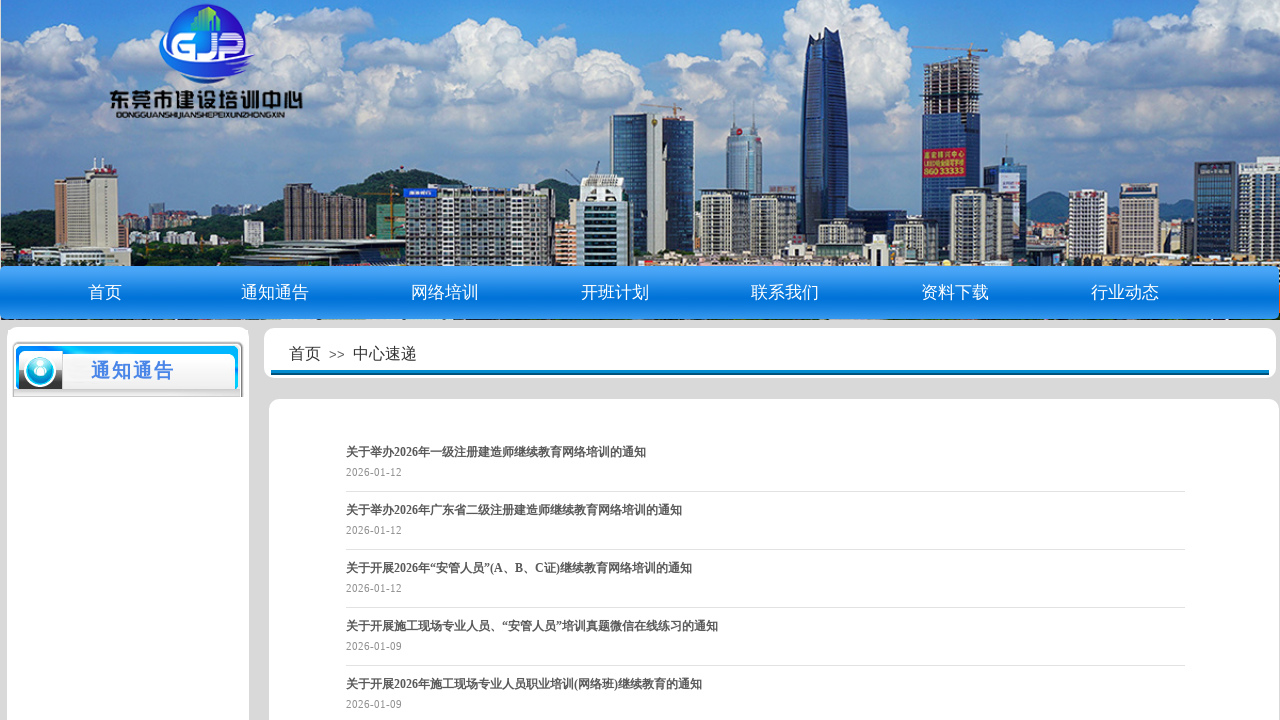

--- FILE ---
content_type: text/html; charset=utf-8
request_url: http://www.dgjspx.com/page163?article_category=42
body_size: 12526
content:
<!DOCTYPE html PUBLIC "-//W3C//DTD XHTML 1.0 Transitional//EN" "http://www.w3.org/TR/xhtml1/DTD/xhtml1-transitional.dtd">
<html xmlns="http://www.w3.org/1999/xhtml" lang="zh-Hans" >
	<head>
		<meta http-equiv="X-UA-Compatible" content="IE=Edge,chrome=1" />
	<meta name="viewport" content="width=1280" />	<meta http-equiv="Content-Type" content="text/html; charset=utf-8" />
		<meta name="format-detection" content="telephone=no" />
	     <meta http-equiv="Cache-Control" content="no-transform"/> 
     <meta http-equiv="Cache-Control" content="no-siteapp"/>
	<title>东莞市建设培训中心</title>
	<meta name="keywords"  content="东莞市建设培训中心" />
	<meta name="description" content="东莞市建设培训中心" />
    
                
			<link rel="shortcut icon" href="https://aosspic10001.websiteonline.cn/hkd654df/image/favicon.ico" type="image/x-icon" />
	<link rel="Bookmark" href="https://aosspic10001.websiteonline.cn/hkd654df/image/favicon.ico" />
		

		<link href="http://static.websiteonline.cn/website/template/default/css/default.css?v=17534100" rel="stylesheet" type="text/css" />
<link href="http://www.dgjspx.com/template/default/css/font/font.css?v=15750090" rel="stylesheet" type="text/css" />
<link href="http://www.dgjspx.com/template/default/css/wpassword/iconfont.css?v=17496248" rel="stylesheet" type="text/css" />
<link href="http://static.websiteonline.cn/website/plugin/sitesearch/css/sitesearch.css?v=16861948" rel="stylesheet" type="text/css" />
<link href="http://static.websiteonline.cn/website/plugin/breadcrumb/css/breadcrumb.css?v=16086008" rel="stylesheet" type="text/css" />
<link href="http://static.websiteonline.cn/website/plugin/media/css/media.css?v=14077216" rel="stylesheet" type="text/css" />
<link href="http://static.websiteonline.cn/website/plugin/title/css/title.css?v=17083134" rel="stylesheet" type="text/css" />
<style type="text/css">.prop_rotate_angle sup,.prop_rotate_angle .posblk-deg{font-size:11px; color:#CDCDCD; font-weight:normal; font-style:normal; }ins#qiao-wrap{height:0;} #qiao-wrap{display:block;}
.scart_iframebox .sctit h2{color:#eb6100;border-color:#eb6100!important;} .scart_iframebox .sctit p.curpagetxt span.cur{color:#eb6100}
</style><style>.iframebox{background-color:#eeeeee!important;background-image:none!important;}</style> 
</head>
<body  >
<input type="hidden" value="2" name="_user_level_val" />
								<script type="text/javascript" language="javascript" src="http://static.websiteonline.cn/website/script/??libsjq.js,jquery.custom.js,jquery.lazyload.js,jquery.rotateutility.js,lab.js,wopop_all.js,jquery.cookie.js,jquery.simplemodal.js,fullcollumn.js,objectFitPolyfill.min.js,ierotate.js,effects/velocity.js,effects/velocity.ui.js,effects/effects.js,fullpagescroll.js,common.js,heightAdapt.js?v=17573096"></script>
<script type="text/javascript" language="javascript" src="http://static.websiteonline.cn/website/plugin/??new_navigation/js/overall.js,new_navigation/styles/hs12/init.js,sitesearch/js/init.js,breadcrumb/js/init.js,media/js/init.js,article_list/js/init.js?v=17636160"></script>
	<script type="text/javascript" language="javascript">
    			var webmodel = {};
	        
    wp_pages_global_func($.extend({
        'isedit': '0',
        'islogin': '0',
        'domain': 'hkd654df',
        'p_rooturl': 'http://www.dgjspx.com',
        'static_rooturl': 'http://static.websiteonline.cn/website',
        'interface_locale': "zh_CN",
        'dev_mode': "0",
        'getsession': ''
    }, {"phpsessionid":"","punyurl":"http:\/\/www.dgjspx.com","curr_locale":"zh_CN","mscript_name":"","converted":false}));
    
	</script>

<link href="http://www.dgjspx.com/f7fe3436aed3948c1aa6d1995421828d.cssx" rel="stylesheet" /><div id="page_set_css">
</div><input type="hidden" id="page_id" name="page_id" value="163" rpid="163">
<div id="scroll_container" class="scroll_contain" style="">
	    	<div id="scroll_container_bg" style="background-position:center bottom;background-repeat:no-repeat;background-image:url('https://aosspic10001.websiteonline.cn/hkd654df/image/di.png');">&nbsp;</div>
<script>
initScrollcontainerHeight();	
</script>
     <div id="overflow_canvas_container">        <div id="canvas" style=" margin: 0 auto;width:1280px;background-color:#d9d9d9;height:1423px">
    <div id='layer4E60A0C70E55F62EA5B1C27E66435444' type='jslider'  class='cstlayer' style='left: 1px; top: 0px; position: absolute; z-index: 103; width: 1279px; height: 320px; '  mid=""    deg='0'><div class="wp-jslider_content" style="overflow: hidden; border-color: transparent; border-width: 0px; width: 1279px; height: 320px;">
<iframe id="layer4E60A0C70E55F62EA5B1C27E66435444_frmlofjslider" name="layer4E60A0C70E55F62EA5B1C27E66435444_frmlofjslider" src="http://www.dgjspx.com/index.php?_lid=layer4E60A0C70E55F62EA5B1C27E66435444&_m=jslider&_a=loadskin" frameborder="0" width="100%" height="100%" scrolling="no"></iframe>
</div>
<script>
$('#layer4E60A0C70E55F62EA5B1C27E66435444').layer_ready(function(){
	if(wopop_plugin_iframe_retry){
	wopop_plugin_iframe_retry($('#layer4E60A0C70E55F62EA5B1C27E66435444').find('iframe'),function(win){
		return win && win.$;
	}); }
})
</script>
</div><script>				 $('#layer4E60A0C70E55F62EA5B1C27E66435444').triggerHandler('layer_ready');</script><div id='layer58C51B2BDE4923B2FF2EF236D24A9698' type='new_navigation'  class='cstlayer' style='left: 0px; top: 266px; position: absolute; z-index: 107; width: 1279.02px; height: 53px; opacity: 1; '  mid=""    deg='0'><div class="wp-new_navigation_content" style="border-color: transparent; border-width: 0px; width: 1279px; border-style: solid; padding: 0px; display: block; overflow: visible; height: auto;;display:block;overflow:hidden;height:0px;" type="0">
<script type="text/javascript"> 
		
		$("#layer58C51B2BDE4923B2FF2EF236D24A9698").data("m_show", '');
	</script>
<div skin="hs12" class="nav1 menu_hs12" ishorizon="1" colorstyle="blue" direction="0" more="更多" moreshow="1" morecolor="darkorange" hover="0" hover_scr="0" submethod="0" umenu="0" dmenu="0" sethomeurl="http://www.dgjspx.com/page72" smcenter="0">
		<ul id="nav_layer58C51B2BDE4923B2FF2EF236D24A9698" class="navigation"  style="width:auto;"  >
		<li style="z-index:2;"  class="wp_subtop"  pid="169" ><a  class="  "  href="http://www.dgjspx.com">首页</a></li><li style="z-index:2;"  class="wp_subtop"  pid="163" ><a  class="  "  href="http://www.dgjspx.com/page163">通知通告</a></li><li style="z-index:2;"  class="wp_subtop"  pid="215" ><a  class="  "  href="http://www.dgjspx.com/page215">网络培训</a></li><li style="z-index:2;"  class="wp_subtop"  pid="170" ><a  class=" sub "  href="http://www.dgjspx.com/ProductLibrary">开班计划</a><ul style="z-index:2;"><li style="z-index:3;"  class=""  pid=0 ><a  class="  "  href="http://www.dgjspx.com/page182">特种作业人员培训</a></li><li style="z-index:3;"  class=""  pid=0 ><a  class="  "  href="http://www.dgjspx.com/page217">公益课（免费学）</a></li><li style="z-index:3;"  class=""  pid=0 ><a  class="  "  href="http://www.dgjspx.com/ProductLibrary?article_category=54&menu_id=200">一级、二级建造师继续教育</a></li><li style="z-index:3;"  class=""  pid=0 ><a  class="  "  href="http://www.dgjspx.com/ProductLibrary?article_category=23&brd=1">施工现场专业人员培训</a></li><li style="z-index:3;"  class=""  pid=0 ><a  class="  "  href="http://www.dgjspx.com/ProductLibrary?article_category=24&brd=1">安管（三类）人员培训</a></li><li style="z-index:3;"  class=""  pid=0 ><a  class="  "  href="http://www.dgjspx.com/page216">安全和消防工程师培训</a></li><li style="z-index:3;"  class=""  pid=0 ><a  class="  "  href="http://www.dgjspx.com/page206">二级造价工程师培训</a></li><li style="z-index:3;"  class=""  pid=0 ><a  class="  "  href="http://www.dgjspx.com/page209">全国建筑建材行业职业技能培训</a></li><li style="z-index:3;"  class=""  pid=0 ><a  class="  "  href="http://www.dgjspx.com/ProductLibrary?article_category=25&brd=1">建筑工人职业培训</a></li><li style="z-index:3;"  class=""  pid=0 ><a  class="  "  href="http://www.dgjspx.com/ProductLibrary?article_category=26&brd=1">检测员培训</a></li><li style="z-index:3;"  class=""  pid=0 ><a  class="  "  href="http://www.dgjspx.com/ProductLibrary?article_category=38&menu_id=199">工程勘察培训</a></li><li style="z-index:3;"  class=""  pid=0 ><a  class="  "  href="http://www.dgjspx.com/ProductLibrary?article_category=22">建设监理员培训</a></li></ul></li><li style="z-index:2;"  class="wp_subtop"  pid="166" ><a  class=" sub "  href="http://www.dgjspx.com/page160">联系我们</a><ul style="z-index:2;"><li style="z-index:3;"  class=""  pid=0 ><a  class="  "  href="http://www.dgjspx.com/page159">中心简介</a></li><li style="z-index:3;"  class=""  pid=0 ><a  class="  "  href="http://www.dgjspx.com/page190">联系方式</a></li><li style="z-index:3;"  class=""  pid=0 ><a  class="  "  href="http://www.dgjspx.com/page191">银行账号</a></li><li style="z-index:3;"  class=""  pid=0 ><a  class="  "  href="http://www.dgjspx.com/page192">会务服务</a></li><li style="z-index:3;"  class=""  pid=0 ><a  class="  "  href="http://www.dgjspx.com/page218">安全生产举报（持证涉假）</a></li></ul></li><li style="z-index:2;"  class="wp_subtop"  pid="174" ><a  class=" sub "  href="http://www.dgjspx.com/page174">资料下载</a><ul style="z-index:2;"><li style="z-index:3;"  class=""  pid=0 ><a  class="  "  href="http://www.dgjspx.com/page175">BIM培训</a></li><li style="z-index:3;"  class=""  pid=0 ><a  class="  "  href="http://www.dgjspx.com/page177">施工现场人员新考证</a></li><li style="z-index:3;"  class=""  pid=0 ><a  class="  "  href="http://www.dgjspx.com/page178">特种作业新考证及年审</a></li><li style="z-index:3;"  class=""  pid=0 ><a  class="  "  href="http://www.dgjspx.com/page179">“原八大工种”报名表</a></li><li style="z-index:3;"  class=""  pid=0 ><a  class="  "  href="http://www.dgjspx.com/page205">二建继续教育培训</a></li><li style="z-index:3;"  class=""  pid=0 ><a  class="  "  href="http://www.dgjspx.com/page212">全国建筑建材行业职业技能报名资料</a></li><li style="z-index:3;"  class=""  pid=0 ><a  class="  "  href="http://www.dgjspx.com/page213">建筑工人新考证报名资料</a></li></ul></li><li style="z-index:2;"  class="wp_subtop"  pid="171" ><a  class="  "  href="http://www.dgjspx.com/ContactUs">行业动态</a></li>	</ul>
</div>

<script type="text/javascript"> 
				$("#layer58C51B2BDE4923B2FF2EF236D24A9698").data("datasty_", '@charset "utf-8";  #nav_layer58C51B2BDE4923B2FF2EF236D24A9698,#nav_layer58C51B2BDE4923B2FF2EF236D24A9698 ul,#nav_layer58C51B2BDE4923B2FF2EF236D24A9698 li{list-style-type:none; margin:0px; padding:0px; border:thin none;}  #nav_layer58C51B2BDE4923B2FF2EF236D24A9698 {position:relative;padding-left:20px;background-image:url(http://static.websiteonline.cn/website/plugin/new_navigation/styles/hs12/nav_04_01_m0sL.jpg);background-repeat:repeat;background-position:top left;background-color:transparent;height:53px;-moz-border-radius:5px; -webkit-border-radius:5px; border-radius:5px;behavior: url(script/pie.htc);}  #nav_layer58C51B2BDE4923B2FF2EF236D24A9698 li.wp_subtop{padding-left:5px;padding-right:5px;text-align:center;height:53px;line-height:53px;position:relative;float:left; width:144px;padding-bottom:0px;background-image:none;background-color:transparent;background-repeat:no-repeat;background-position:right top;}  #nav_layer58C51B2BDE4923B2FF2EF236D24A9698 li.wp_subtop:hover{padding-left:5px;padding-right:5px;height:53px;line-height:53px;width:144px;text-align:center;background-image: url(http://static.websiteonline.cn/website/plugin/new_navigation/styles/hs12/nav_04_02_9XWW.jpg);background-repeat:no-repeat;background-color:transparent;background-position:top center;}  #nav_layer58C51B2BDE4923B2FF2EF236D24A9698 li.wp_subtop>a{white-space: nowrap;font-style:normal;font-weight:normal;font-family:arial;font-size:14px;display: block; padding: 0px; color:#ffffff; text-align:center; text-decoration: none;overflow:hidden;}  #nav_layer58C51B2BDE4923B2FF2EF236D24A9698 li.wp_subtop>a:hover{color:#fff; text-decoration: none;font-size:14px;font-style:normal;font-weight:normal;font-family:arial;color:#ffffff;text-align:center;}  #nav_layer58C51B2BDE4923B2FF2EF236D24A9698 ul {position:absolute;left:0px; display:none; background-color:transparent;margin-left:0px;}  #nav_layer58C51B2BDE4923B2FF2EF236D24A9698 ul li {padding-left:40px;padding-right:36px;text-align:left;position:relative; float: left;padding-bottom:0px;background-image:url(http://static.websiteonline.cn/website/plugin/new_navigation/styles/hs12/san_13_nnxI.png);background-color:#de3226;height:35px;line-height:35px;background-position:center left;background-repeat:no-repeat;}  #nav_layer58C51B2BDE4923B2FF2EF236D24A9698 ul li:hover{text-align:left;background-image:url(http://static.websiteonline.cn/website/plugin/new_navigation/styles/hs12/san_13_nnxI.png); background-color:#bf1c13;height:35px;line-height:35px;background-position:center left;background-repeat:no-repeat;}  #nav_layer58C51B2BDE4923B2FF2EF236D24A9698 ul li a {position:relative;bottom:2px;text-align:left;color:#fff;font-size:12px;font-family:arial;text-align:center;font-style:normal;font-weight:normal;white-space:nowrap;}  #nav_layer58C51B2BDE4923B2FF2EF236D24A9698 ul li a:hover{text-align:left;color:#fff;font-size:12px;font-family:arial;text-align:center;font-style:normal;font-weight:normal;}  #nav_layer58C51B2BDE4923B2FF2EF236D24A9698 ul ul {position:absolute;margin-left:120px;margin-top:-25px;display: none;}  #nav_layer58C51B2BDE4923B2FF2EF236D24A9698  .ddli {display:none;clear:both;position: absolute;border-bottom: 1px solid rgb(224, 224, 224);box-shadow: 0px 3px 4px rgba(0, 0, 0, 0.18);padding:10px; text-align:left;background-color:#ffffff;}');
		$("#layer58C51B2BDE4923B2FF2EF236D24A9698").data("datastys_", '#nav_layer58C51B2BDE4923B2FF2EF236D24A9698 ul li:hover{background-color:#005199;}  #nav_layer58C51B2BDE4923B2FF2EF236D24A9698 ul li{background-color:#016fd0;}                      #nav_layer58C51B2BDE4923B2FF2EF236D24A9698{background-image:url("https://aosspic10001.websiteonline.cn/hkd654df/image/11-1.jpg");} #nav_layer58C51B2BDE4923B2FF2EF236D24A9698 li.wp_subtop:hover{background-image:url(http://static.websiteonline.cn/website/plugin/new_navigation/view/images/png_bg.png);}      #nav_layer58C51B2BDE4923B2FF2EF236D24A9698 li.wp_subtop:hover{background:transparent;} #nav_layer58C51B2BDE4923B2FF2EF236D24A9698 li.wp_subtop:hover{background-color:#3c78d8;}   #nav_layer58C51B2BDE4923B2FF2EF236D24A9698 li.wp_subtop>a:hover{font-size:16px;} #nav_layer58C51B2BDE4923B2FF2EF236D24A9698 li.wp_subtop>a:hover{font-weight:bold;}                                       #nav_layer58C51B2BDE4923B2FF2EF236D24A9698 li.wp_subtop{width:161px;}     #nav_layer58C51B2BDE4923B2FF2EF236D24A9698 li.wp_subtop>a{font-size:17px;}');
	
		</script>

<script type="text/javascript">
function wp_get_navstyle(layer_id,key){
		var navStyle = $.trim($("#"+layer_id).data(key));
		return navStyle;	
	
}	
richtxt('layer58C51B2BDE4923B2FF2EF236D24A9698');
</script><script type="text/javascript">
layer_new_navigation_hs12_func({"isedit":false,"layer_id":"layer58C51B2BDE4923B2FF2EF236D24A9698","menustyle":"hs12"});

</script><div class="navigation_more" data-more="darkorange" data-typeval="0" data-menudata="&quot;&quot;"></div>
</div>
<script type="text/javascript">
 $(function(){
	layer_new_navigation_content_func({"isedit":false,"layer_id":"layer58C51B2BDE4923B2FF2EF236D24A9698","menustyle":"hs12","addopts":[]});
});
</script>

</div><script>				 $('#layer58C51B2BDE4923B2FF2EF236D24A9698').triggerHandler('layer_ready');</script><div id='layer56B3D56687935E5B32A6B466F3CD8E0E' type='sitesearch'  class='cstlayer' style='left: 1033px; top: 285px; width: 247px; height: 48px; position: absolute; z-index: 106; '  mid=""    deg='0'><div class="wp-sitesearch_content" style="border-width: 0px; border-color: transparent; padding: 0px; width: 247px; height: 48px; overflow-wrap: break-word;">
	<div class="wp-sitesearch_container" skin="skin4" type="all" opn="0">
		<script type="text/javascript">
	
</script>

<div class="searchbox">
    <div style="display: flex;">
        <div class="ninputs">
            <input type="text" class="searchbox_txt" name="keywords" value="请输入关键字" ></div>
        <input type="hidden" name="searchcontent" value="article"/>
        <div class="sright"> <div class="searchbox_btn">搜索</div></div>
    </div>
    </div>


<script language="javascript">	

	var dom=$("#layer56B3D56687935E5B32A6B466F3CD8E0E");
                var width_xz=0;
	if($.browser.msie && $.browser.version>=9){ width_xz=4;}
	dom.find('.searchbox_txt').css({'width':(dom.width()-width_xz-dom.find('.searchbox_btn').outerWidth(true))-10-4+'px'});
                //key hide show
        dom.find(".searchbox_txt").click(function () {
             if ($(this).val() == "请输入关键字") {
                 $(this).attr("value","");
             }
        });
        dom.find(".searchbox_txt").blur(function () {
            if ($(this).val() == "") {
                $(this).attr('value','请输入关键字')
            }
        });

        </script>
            <div class="searchtype" style='display:none;' >
			<input type="radio" name="c_layer56B3D56687935E5B32A6B466F3CD8E0E" value="title"  class="catetype"/><span class="s_title">标题</span><input type="radio" name="c_layer56B3D56687935E5B32A6B466F3CD8E0E" value="intro" class="catetype"/><span  class="s_description">摘要</span><input type="radio" name="c_layer56B3D56687935E5B32A6B466F3CD8E0E" value="content" class="catetype"/><span  class="s_content">内容</span>		</div>
	</div>

<script language="javascript">
var wp_productsearchcache = null;
$('body').data('wp_searchcache',wp_productsearchcache);
(function(){
var urldata = null;
var param={"layer_id":"layer56B3D56687935E5B32A6B466F3CD8E0E","skin":"skin4","article_page":"173","product_page":"-1","payknow_page":-1,"article_pageres":"-1","product_pageres":"-1","openArticleUrl":0,"openPayknowUrl":0,"search_type":0,"sswitch":"1","wordsplist":"0","openProductUrl":0,"search_listNum":"10","extend_content":{"mode":"skins","skin":"skin4","sshinput_txtcolor":"#666","sshinputborder_txtcolor":"#f65100","sshinputborder_txtsize":"2","sshbtn_txtsize":"14","sshbtn_txtbold":"normal","sshbtn_txtcolor":"#fff","sshbtnborder_txtcolor":"#fff","sshbtnborder_txtsize":"0","sshkeytop_txtsize":"3","ssheight_txtsize":"24","ssbtnheight_txtsize":"28","ssbtnwidth_txtsize":"50","sshbtn_bgcolor_txtcolor":"#f65100","sshbtn_bgcolor_hover_txtcolor":"#f52b00","sshinput_txtfamily":"SimSun","sshbtn_txtfamily":"SimSun","sshkey_txtfamily":"SimSun","sitesearchshow":"1","sshinput_txtsize":"12","sshkey_txtsize":"12","sshkeyword_txtsize":"12","sitesearchbuttext":"\u641c\u7d22","ssbeijing_txtcolor":"#ffffff","sshkey_txtcolor":"#5A5A5A","sshkey_hover_txtcolor":"#5A5A5A","sshinput_txtbold":"normal","sshkey_txtbold":"normal","sshbtn_bg_txtcolor":"https:\/\/static.websiteonline.cn\/website\/plugin\/sitesearch\/styles\/skin5\/bg.jpg","sshbtn_bg_hover_txtcolor":"https:\/\/static.websiteonline.cn\/website\/plugin\/sitesearch\/styles\/skin5\/bg0.jpg","sshbtn_bigbg_txtcolor":"https:\/\/static.websiteonline.cn\/website\/plugin\/sitesearch\/styles\/skin6\/bg.jpg","sitesearchcontent":"article"},"sshdefalutshow":"1","langs":{"Search Pro":"\u4ea7\u54c1","Search Result":"\u641c\u7d22\u7ed3\u679c\u9875\u9762","Name":"\u540d\u79f0","Description":"\u63cf\u8ff0","Search Art":"\u6587\u7ae0","Search Title":"\u6807\u9898","Search Summary":"\u6458\u8981"},"editmode":0};
var $curlayer = $('#layer56B3D56687935E5B32A6B466F3CD8E0E');
$curlayer.mod_property({"extend_content":{"mode":"skins","skin":"skin4","sshinput_txtcolor":"#666","sshinputborder_txtcolor":"#f65100","sshinputborder_txtsize":"2","sshbtn_txtsize":"14","sshbtn_txtbold":"normal","sshbtn_txtcolor":"#fff","sshbtnborder_txtcolor":"#fff","sshbtnborder_txtsize":"0","sshkeytop_txtsize":"3","ssheight_txtsize":"24","ssbtnheight_txtsize":"28","ssbtnwidth_txtsize":"50","sshbtn_bgcolor_txtcolor":"#f65100","sshbtn_bgcolor_hover_txtcolor":"#f52b00","sshinput_txtfamily":"SimSun","sshbtn_txtfamily":"SimSun","sshkey_txtfamily":"SimSun","sitesearchshow":"1","sshinput_txtsize":"12","sshkey_txtsize":"12","sshkeyword_txtsize":"12","sitesearchbuttext":"\u641c\u7d22","ssbeijing_txtcolor":"#ffffff","sshkey_txtcolor":"#5A5A5A","sshkey_hover_txtcolor":"#5A5A5A","sshinput_txtbold":"normal","sshkey_txtbold":"normal","sshbtn_bg_txtcolor":"https:\/\/static.websiteonline.cn\/website\/plugin\/sitesearch\/styles\/skin5\/bg.jpg","sshbtn_bg_hover_txtcolor":"https:\/\/static.websiteonline.cn\/website\/plugin\/sitesearch\/styles\/skin5\/bg0.jpg","sshbtn_bigbg_txtcolor":"https:\/\/static.websiteonline.cn\/website\/plugin\/sitesearch\/styles\/skin6\/bg.jpg","sitesearchcontent":"article"}});
param['wp_productsearchcache']=wp_productsearchcache;

var searchFlag = 4;

layer_sitesearch_init_func(param,urldata,searchFlag);
})()
</script>
</div>
</div><script>				 $('#layer56B3D56687935E5B32A6B466F3CD8E0E').triggerHandler('layer_ready');</script><div id='layerE36EEDF51A28501662C6632FC147100E' type='box'  class='cstlayer' style='left: 7px; top: 327px; position: absolute; z-index: 101; width: 242px; height: 877px; '  mid="layerB47430EC496B2FC0419E89025F65E564"    deg='0'><div class="wp-box_content drop_box" style="border-radius:10px;-moz-border-radius:10px;-webkit-border-radius:10px;word-wrap: break-word; padding: 0px; border-color: transparent; border-width: 0px; height: 878px; background-color: rgb(255, 255, 255); width: 242px; border-style: solid;">
        
</div>
</div><script>		         if($.browser.msie && $.browser.version < 9) $('#layerE36EEDF51A28501662C6632FC147100E').find('div:first').addClass('layer_content'); 				 $('#layerE36EEDF51A28501662C6632FC147100E').triggerHandler('layer_ready');</script><div id='layer85EBA8443A23708E89581C5694987B48' type='box'  class='cstlayer' style='left: 264px; top: 328px; position: absolute; z-index: 104; width: 1012px; height: 50px; '  mid=""    deg='0'><div class="wp-box_content drop_box" style="border-radius:10px;-moz-border-radius:10px;-webkit-border-radius:10px;word-wrap: break-word; padding: 0px; border-color: transparent; border-width: 0px; height: 50px; background-color: rgb(255, 255, 255); width: 1012px; border-style: solid;">
    <div id='layerB11E307660DB691EFF852CAEF92D051C' type='breadcrumb'  class='cstlayer' style='left: 25px; top: 16px; position: absolute; z-index: 100; width: 982px; height: 43px; '  mid=""  fatherid='layer85EBA8443A23708E89581C5694987B48'    deg='0'><div class="wp-breadcrumb_content" style="width: 982px; height: 43px;" ShowCpage="1" >
<div class='breadcrumb_plugin'>

<span class="breadcrumbtext" gzdata="gzorder"><a href="http://www.dgjspx.com/" style="line-height:100%;font-family: Microsoft YaHei; font-size: 16px; line-height: 120%;" >首页</a></span>
<span style="line-height:100%; margin-left:5px;margin-right:5px;color:rgb(90, 90, 90);font-size:13.3333px;" class="breadcrumbfuhao">>></span>
<span class="breadcrumbtext"><a href="http://www.dgjspx.com/page163?article_category=42" style="line-height:100%;font-family: Microsoft YaHei; font-size: 16px; line-height: 120%;" >中心速递</a></span>
</div>
</div>
<script>
layer_breadcrumb_ready_func('layerB11E307660DB691EFF852CAEF92D051C', '');
</script></div><script>				 $('#layerB11E307660DB691EFF852CAEF92D051C').triggerHandler('layer_ready');</script><div id='layer9B36E7CCE1AB105D11D31EDF675A9DE1' type='line'  class='cstlayer' style='left: 7px; top: 27px; position: absolute; z-index: 105; width: 998px; height: 31px; '  mid=""  fatherid='layer85EBA8443A23708E89581C5694987B48'    deg='0'><div class="wp-line_content" style="padding: 0px; border-color: transparent; border-width: 0px; overflow: hidden; width: 998px; height: 31px;"><div class="wpline-wrapper horizontal-ridge"></div><script language="javascript">
</script></div></div><script>				 $('#layer9B36E7CCE1AB105D11D31EDF675A9DE1').triggerHandler('layer_ready');</script>    
</div>
</div><script>		         if($.browser.msie && $.browser.version < 9) $('#layer85EBA8443A23708E89581C5694987B48').find('div:first').addClass('layer_content'); 				 $('#layer85EBA8443A23708E89581C5694987B48').triggerHandler('layer_ready');</script><div id='layerEC43CFBD974C4CB413854BB2E901BE0B' type='media'  class='cstlayer' style='left: 8px; top: 330px; position: absolute; z-index: 102; width: 240px; height: 78px; '  mid=""    deg='0'><script>
create_pc_media_set_pic('layerEC43CFBD974C4CB413854BB2E901BE0B',false);
</script>
<div class="wp-media_content"  style="overflow: hidden; width: 240px; height: 78px;" type="0">
<div class="img_over"  style='overflow: hidden; border-color: transparent; border-width: 0px; position: relative; width: 240px; height: 78px;'>

<div class="imgloading" style="z-index:100;"> </div>
<img  id="wp-media-image_layerEC43CFBD974C4CB413854BB2E901BE0B" onerror="set_thumb_layerEC43CFBD974C4CB413854BB2E901BE0B(this);" onload="set_thumb_layerEC43CFBD974C4CB413854BB2E901BE0B(this);" class="paragraph_image"  type="zoom" src="https://aosspic10001.websiteonline.cn/hkd654df/image/nei1a.png" style="width: 240px; height: 78px; top: 0px; left: 0px; position: relative;;" />
</div>

</div>
<script>
(function(){
		layer_media_init_func('layerEC43CFBD974C4CB413854BB2E901BE0B',{"isedit":false,"has_effects":false});
})()
</script>
</div><script>				 $('#layerEC43CFBD974C4CB413854BB2E901BE0B').triggerHandler('layer_ready');</script><div id='layerEFA1E63A5F33759D2D405D21DD88F91C' type='title'  class='cstlayer' style='left: 91px; top: 358px; position: absolute; z-index: 106; width: 150px; height: 60px; '  mid=""    deg='0'><div class="wp-title_content" style="word-wrap: break-word; padding: 0px; border-color: transparent; border-width: 0px; height: 60px; width: 150px; display: block;"><span style="color: rgb(74, 134, 232); letter-spacing: 2px; font-size: 19px; font-family: 微软雅黑;"><strong>通知通告</strong></span></div>
<script type="text/javascript">
$(function(){
	$('.wp-title_content').each(function(){
		if($(this).find('div').attr('align')=='justify'){
			$(this).find('div').css({'text-justify':'inter-ideograph','text-align':'justify'});
		}
	})	
})
</script>

</div><script>				 $('#layerEFA1E63A5F33759D2D405D21DD88F91C').triggerHandler('layer_ready');</script><div id='layerDCABB8BCD62236C21982091ACA402A64' type='box'  class='cstlayer' style='left: 269px; top: 399px; position: absolute; z-index: 100; width: 1010px; height: 810px; '  mid="layer9D8456B457750E0D648314971010CC7D"    deg='0'><div class="wp-box_content drop_box" style="border-radius:10px;-moz-border-radius:10px;-webkit-border-radius:10px;word-wrap: break-word; padding: 0px; border-color: transparent; border-width: 0px; height: 810px; background-color: rgb(255, 255, 255); width: 1010px; border-style: solid;">
    <div id='layer5E277F916CE3E38BAFB1C88EEC61EF7A' type='article_list'  class='cstlayer' style='left: 77px; top: 45px; width: 839px; height: 568px; position: absolute; z-index: 115; '  mid=""  fatherid='layerDCABB8BCD62236C21982091ACA402A64'    deg='0'><script>

 
(function(){
var param={"layer_id":"layer5E277F916CE3E38BAFB1C88EEC61EF7A","articleStyle":"skin1"};
layer_article_list_init_func(param);
})()
</script>	
<div class="wp-article_content wp-article_list_content" style="border-width: 0px; border-color: transparent; width: 839px; height: 568px; overflow: hidden;">
	
	<div skin="skin1" class="wp-article_css wp-article_list_css" style="display:none;">
<script type="text/javascript">
	

if ("skin1" === "skin3") {
$(function(){    
	$('#layer5E277F916CE3E38BAFB1C88EEC61EF7A').find("ul li").hover(function(){		
		$(this).removeClass("lihout").addClass("lihover");
	},function(){		 
		$(this).removeClass("lihover").addClass("lihout");		
	});
 
});
}
</script>
	</div>
	<div class="article_list-layer5E277F916CE3E38BAFB1C88EEC61EF7A" style="overflow:hidden;">
		
<ul class="art-outcontainer">
<li style="margin-bottom:10px;">
    
<p class="title">
	<a  
	 class='articleid' 	 
	articleid="1218"
	 href="http://www.dgjspx.com/page173?article_id=1218" title="关于举办2026年一级注册建造师继续教育网络培训的通知" >关于举办2026年一级注册建造师继续教育网络培训的通知</a></p>
<div class="tinubox">
		<p class="time"><span class="wp-new-ar-pro-time">2026-01-12</span></p>
			<p class="number"><span class="wp-new-ar-pro-number"><span class="iconfont icon-yanjing"></span>48</span></p>
		<div style="clear: both;"></div>
	
</div>
<p class="wpart-border-line"></p>
</li>
<li style="margin-bottom:10px;">
    
<p class="title">
	<a  
	 class='articleid' 	 
	articleid="1214"
	 href="http://www.dgjspx.com/page173?article_id=1214" title="关于举办2026年广东省二级注册建造师继续教育网络培训的通知" >关于举办2026年广东省二级注册建造师继续教育网络培训的通知</a></p>
<div class="tinubox">
		<p class="time"><span class="wp-new-ar-pro-time">2026-01-12</span></p>
			<p class="number"><span class="wp-new-ar-pro-number"><span class="iconfont icon-yanjing"></span>64</span></p>
		<div style="clear: both;"></div>
	
</div>
<p class="wpart-border-line"></p>
</li>
<li style="margin-bottom:10px;">
    
<p class="title">
	<a  
	 class='articleid' 	 
	articleid="1211"
	 href="http://www.dgjspx.com/page173?article_id=1211" title="关于开展2026年“安管人员”(A、B、C证)继续教育网络培训的通知" >关于开展2026年“安管人员”(A、B、C证)继续教育网络培训的通知</a></p>
<div class="tinubox">
		<p class="time"><span class="wp-new-ar-pro-time">2026-01-12</span></p>
			<p class="number"><span class="wp-new-ar-pro-number"><span class="iconfont icon-yanjing"></span>116</span></p>
		<div style="clear: both;"></div>
	
</div>
<p class="wpart-border-line"></p>
</li>
<li style="margin-bottom:10px;">
    
<p class="title">
	<a  
	 class='articleid' 	 
	articleid="1208"
	 href="http://www.dgjspx.com/page173?article_id=1208" title="关于开展施工现场专业人员、“安管人员”培训真题微信在线练习的通知" >关于开展施工现场专业人员、“安管人员”培训真题微信在线练习的通知</a></p>
<div class="tinubox">
		<p class="time"><span class="wp-new-ar-pro-time">2026-01-09</span></p>
			<p class="number"><span class="wp-new-ar-pro-number"><span class="iconfont icon-yanjing"></span>49</span></p>
		<div style="clear: both;"></div>
	
</div>
<p class="wpart-border-line"></p>
</li>
<li style="margin-bottom:10px;">
    
<p class="title">
	<a  
	 class='articleid' 	 
	articleid="1205"
	 href="http://www.dgjspx.com/page173?article_id=1205" title="关于开展2026年施工现场专业人员职业培训(网络班)继续教育的通知" >关于开展2026年施工现场专业人员职业培训(网络班)继续教育的通知</a></p>
<div class="tinubox">
		<p class="time"><span class="wp-new-ar-pro-time">2026-01-09</span></p>
			<p class="number"><span class="wp-new-ar-pro-number"><span class="iconfont icon-yanjing"></span>50</span></p>
		<div style="clear: both;"></div>
	
</div>
<p class="wpart-border-line"></p>
</li>
<li style="margin-bottom:10px;">
    
<p class="title">
	<a  
	 class='articleid' 	 
	articleid="1202"
	 href="http://www.dgjspx.com/page173?article_id=1202" title="关于开展2026年施工现场专业人员职业培训（网络班）的通知" >关于开展2026年施工现场专业人员职业培训（网络班）的通知</a></p>
<div class="tinubox">
		<p class="time"><span class="wp-new-ar-pro-time">2026-01-09</span></p>
			<p class="number"><span class="wp-new-ar-pro-number"><span class="iconfont icon-yanjing"></span>59</span></p>
		<div style="clear: both;"></div>
	
</div>
<p class="wpart-border-line"></p>
</li>
<li style="margin-bottom:10px;">
    
<p class="title">
	<a  
	 class='articleid' 	 
	articleid="1200"
	 href="http://www.dgjspx.com/page173?article_id=1200" title="转发：东莞市住房和城乡建设局关于印发《东莞市限额以下工程安全生产纳管办法》的通知" >转发：东莞市住房和城乡建设局关于印发《东莞市限额以下工程安全生产纳管办法》的通知</a></p>
<div class="tinubox">
		<p class="time"><span class="wp-new-ar-pro-time">2025-12-30</span></p>
			<p class="number"><span class="wp-new-ar-pro-number"><span class="iconfont icon-yanjing"></span>56</span></p>
		<div style="clear: both;"></div>
	
</div>
<p class="wpart-border-line"></p>
</li>
<li style="margin-bottom:10px;">
    
<p class="title">
	<a  
	 class='articleid' 	 
	articleid="1199"
	 href="http://www.dgjspx.com/page173?article_id=1199" title="2026年元旦放假通知" >2026年元旦放假通知</a></p>
<div class="tinubox">
		<p class="time"><span class="wp-new-ar-pro-time">2025-12-30</span></p>
			<p class="number"><span class="wp-new-ar-pro-number"><span class="iconfont icon-yanjing"></span>53</span></p>
		<div style="clear: both;"></div>
	
</div>
<p class="wpart-border-line"></p>
</li>
<li style="margin-bottom:10px;">
    
<p class="title">
	<a  
	 class='articleid' 	 
	articleid="1196"
	 href="http://www.dgjspx.com/page173?article_id=1196" title="关于开展2026年1月施工现场专业人员考试的通知" >关于开展2026年1月施工现场专业人员考试的通知</a></p>
<div class="tinubox">
		<p class="time"><span class="wp-new-ar-pro-time">2025-12-24</span></p>
			<p class="number"><span class="wp-new-ar-pro-number"><span class="iconfont icon-yanjing"></span>54</span></p>
		<div style="clear: both;"></div>
	
</div>
<p class="wpart-border-line"></p>
</li>
</ul>


		<div class="wp-pager_link" style="text-align:center"><style type="text/css">.showprec { display:none;}</style><span class='showprec'>共 100 条记录</span><span class="pager_link curlink">1</span><a href="###2" class="pager_link">2</a><a href="###3" class="pager_link">3</a><a href="###4" class="pager_link">4</a><a href="###5" class="pager_link">5</a>&nbsp;…&nbsp;<a href="###12" class="pager_link">12</a>&nbsp;<a href="###2" class="pager_link">下一页&gt;</a>&nbsp;<a href="###12" class="pager_link">末页</a></div>	</div>
	<div class="article_list_save_itemList"  openCategoryUrl="0" openMoreUrl="0"  openDetailUrl="0"  pagerstyle="default/skin1" pagernum="9" pageralign="center" morealign="left" showpager="1" articleCategroies="42" articleTags="" linkCategoryUrl="javascript:void(0);" linkMoreUrl="javascript:void(0);" isShowMore="No" isShowMoreCn="No" linkDetailUrl="173" isShowDots="No" introWordNum="All" titleWordNum="All" listNum="100" sortType="publish" sortValue="desc" articleStyle="skin1" getParamCategoryId="42" imgwnode="130" imghnode="90" imgtnode="Tile" memberartshow='off' pageskip="1" pageop="0"  pagepar="p_article_list" style="display:none;"></div>
</div>
<script language="javascript">
layer_img_lzld('layer5E277F916CE3E38BAFB1C88EEC61EF7A');

	</script>
	<script language="javascript">
(function(){	
	var param={"layer_id":"layer5E277F916CE3E38BAFB1C88EEC61EF7A","article_category_more":42,"artliststyle":{"artname_txtbold":"bold","artname_underline":"none","artdate_txtcolor":"#929292","artdate_txtsize":"11","artborder_linesize":"1","artborder_linetype":"solid","artborder_linecolor":"#e2e2e2","skin":"skin1","prec_display":"inline","artnamed_display":"inline-block","artdated_display":"inline-block","artintrod_display":"inline-block","artdetialtips_display":"inline-block","artname_display":"inline-block","artcate_display":"inline-block","artdate_display":"inline-block","artintro_display":"inline-block","picartborder_display":"inline-block","articon_display":"inline-block","artborder_display":"inline-block","timeformatd":"0","timeformat":"0","stick_id":"","artnamed_txtfamily":"SimSun","artdated_txtfamily":"SimSun","artintrod_txtfamily":"SimSun","artdetialtips_txtfamily":"SimSun","artname_txtfamily":"SimSun","artcate_txtfamily":"SimSun","artym_txtfamily":"SimSun","artdate_txtfamily":"SimSun","artintro_txtfamily":"SimSun","artnamed_txtsize":"18","artdated_txtsize":"12","artintrod_txtsize":"12","artdetialtips_txtsize":"12","artname_txtsize":"12","artname_pad_txtsize":"0","artname_padleft_txtsize":"0","artname_lineheight_txtsize":"50","artcate_txtsize":"12","artym_txtsize":"11","artdate_rpad_txtsize":"48","artbg_width_txtsize":"60","artbg_height_txtsize":"59","artdate_pad_txtsize":"0","artintro_txtsize":"12","artintro_pad_txtsize":"0","artintro_lingheight_txtsize":"16","artintro_padbot_txtsize":"20","artintro_padlight_txtsize":"24","artintro_padleft_txtsize":"60","artintro_padright_txtsize":"60","picartborder_pad_txtsize":"0","pictxt_pad_txtsize":"8","articon_padleft_txtsize":"22","artlistmg_txtsize":"10","artlistmg_column_txtsize":"","artlistpg_txtsize_top":"12","artlistpg_txtsize_bottom":"12","artlistpg_txtsize_margin_right":"12","artlistpg_txtsize":"0","artborder_txtsize":"0","artnamed_txtcolor":"#048bcd","artnamed_hover_txtcolor":"#0064d4","artdated_txtcolor":"#5A5A5A","artintrod_txtcolor":"#7D7D7D","artdetialtips_txtcolor":"#CF0202","hartdetialtips_txtcolor":"#ff0000","artname_txtcolor":"#5A5A5A","artname_hover_txtcolor":"#0064D4","artname_def_txtcolor":"#38cc70","artname_sel_txtcolor":"#2ba659","artcate_txtcolor":"#0064D4","artdate_txtcolorfont":"#fff","artdate_txtcolorbg":"#198ede","artintro_txtcolor":"#5A5A5A","artintro_def_txtcolor":"#eee","artintro_sel_txtcolor":"#eee","artborder_color":"#5A5A5A","artborderh_color":"#5A5A5A","artnamed_txtbold":"normal","artdated_txtbold":"normal","artintrod_txtbold":"normal","artdetialtips_txtbold":"normal","artcate_txtbold":"normal","artym_txtbold":"normal","artdate_txtbold":"normal","artintro_txtbold":"normal","artnamed_underline":"none","artdated_underline":"none","artintrod_underline":"none","artdetialtips_underline":"none","artcate_underline":"none","artym_underline":"none","artdate_underline":"none","artintro_underline":"none","artname_align":"","artdate_align":"","artintro_align":"","articon_url":"","artline_top_marginsize":"0","artline_bottom_marginsize":"0","artskin_filter":"no"},"pageskip":"1","article_category_param":"42","editmode":"0"};
	layer_article_list_pager_func(param);
})();
$(window).load(function(){ 
	$('#layer5E277F916CE3E38BAFB1C88EEC61EF7A').find(".wp-pager_link").css({'position':'relative','bottom':'auto','width':'100%'});	
	wp_heightAdapt($('#layer5E277F916CE3E38BAFB1C88EEC61EF7A'));	var cheight = $('#layer5E277F916CE3E38BAFB1C88EEC61EF7A').find(".wp-article_content").height();
	var oulheight = $('#layer5E277F916CE3E38BAFB1C88EEC61EF7A').find(".article_list-layer5E277F916CE3E38BAFB1C88EEC61EF7A").height();
	var olkheight = $('#layer5E277F916CE3E38BAFB1C88EEC61EF7A').find(".wp-pager_link").outerHeight();
	if(cheight>oulheight+olkheight){
		$('#layer5E277F916CE3E38BAFB1C88EEC61EF7A').find(".wp-pager_link").css({'position':'absolute','bottom':'0px','width':'100%'})
	} 
})
</script>
<link rel="stylesheet" type="text/css" href="http://static.websiteonline.cn/website/plugin/shopping_cart/css/shopping_cart.css" />
<script type="text/javascript">
	
(function(){	
	var params={"layer_id":"layer5E277F916CE3E38BAFB1C88EEC61EF7A","islogin":0};
	layer_article_list_checkid_func(params);
		var $curlayer=$('#layer5E277F916CE3E38BAFB1C88EEC61EF7A');
	$curlayer.find('.mask').mouseover(function () {
		var effect=$curlayer.data('wopop_imgeffects');
		if(effect){
			$(this).css('z-index','-1001');
		}
	});

    var curskin = 'skin1';
    if (curskin == "skin6") {
        $curlayer.find('.pfcla-card-item-wrapper').mouseenter(function (event) {
            executeEffect($(this).find(".wp-article_list-thumbnail"), curskin);
        });
    } else if (curskin == "skin7") {
		$curlayer.find('div.card').mouseenter(function (event) {
            executeEffect($(this).find(".wp-article_list-thumbnail"), curskin);
        });
	} else if(curskin == "skin8") {
		$curlayer.find('.article-item').mouseenter(function (event) {
            executeEffect($(this).find(".wp-article_list-thumbnail"), curskin);
        });
	} else {
        $curlayer.find('.wp-article_list-thumbnail').mouseover(function (event) {
            executeEffect($(this), curskin);
        });
    }

	function executeEffect(that, curskin) {
        var $this = that;
        $this.data('over',1);
        var running=$this.data('run');
        var effect=$curlayer.data('wopop_imgeffects');
        var bgeffect = '0';
                if(curskin == 'skin5' && effect && effect.effectrole != "dantu" && bgeffect == 1){
            return false;
        }

        if(effect && running!=1){
            $this.setimgEffects(true,effect,1);
            var effectrole = effect['effectrole'];
            var dset = effect['dset'];
            if(effectrole !='dantu' && typeof(dset)!="undefined"){
                var temp_effect = {};
                temp_effect['type'] = effect['type'];
                temp_effect['effectrole'] = 'dantu';
                temp_effect['effect'] = effect['dset']['effect'];
                temp_effect['duration'] =  effect['dset']['duration'];
                $this.setimgEffects(true,temp_effect,1);
            }
        }
    }

})();
</script>
</div><script>				 $('#layer5E277F916CE3E38BAFB1C88EEC61EF7A').triggerHandler('layer_ready');</script>    
</div>
</div><script>		         if($.browser.msie && $.browser.version < 9) $('#layerDCABB8BCD62236C21982091ACA402A64').find('div:first').addClass('layer_content'); 				 $('#layerDCABB8BCD62236C21982091ACA402A64').triggerHandler('layer_ready');</script><div id="layer68C401A6D368229CA94621538E495B52" class="full_column"   style="width:1280px;position:absolute;top:1222px;height:201px;z-index:105;">
    <div class="full_width " style="position:absolute;height:201px;background-color:#CCCCCC;background-image:url('https://aosspic10001.websiteonline.cn/hkd654df/image/tld.png');">		
    </div>
			<div class="full_content" style="width:1280px; position:absolute;left:0;top:0;margin-left: 0px;;height:201px;">
								<div id='layer4CE11F2FC0DA769E431FB9E0947E9DE6' type='title'  class='cstlayer' style='left: 1097px; top: 153px; position: absolute; z-index: 102; width: 170px; height: 25px; '  mid=""  fatherid='layerDCDFE69F6F98F6C16998D1465C420BD6'    deg='0'><div class="wp-title_content" style="word-wrap: break-word; padding: 0px; border-color: transparent; border-width: 0px; height: 26px; width: 170px; display: block;"><span style="color: rgb(255, 255, 255); font-family: &quot;Microsoft YaHei&quot;; font-size: 15px; background-color: rgb(18, 101, 163);">东莞建设培训中心公众号</span></div>

</div><script>				 $('#layer4CE11F2FC0DA769E431FB9E0947E9DE6').triggerHandler('layer_ready');</script><div id='layer41279B8D8B5F7A13ABBD47429EE9032C' type='line'  class='cstlayer' style='left: 560px; top: 28px; position: absolute; z-index: 100; width: 96px; height: 104px; '  mid=""  fatherid='layerDCDFE69F6F98F6C16998D1465C420BD6'    deg='0'><div class="wp-line_content" style="padding: 0px; border-color: transparent; border-width: 0px; overflow: hidden; width: 96px; height: 104px;"><div class="wpline-wrapper vertical-dashed"></div><script language="javascript">
</script></div></div><script>				 $('#layer41279B8D8B5F7A13ABBD47429EE9032C').triggerHandler('layer_ready');</script><div id='layerC8DB30624725313BC83C3A18A0D90875' type='media'  class='cstlayer' style='left: 1110px; top: 11px; position: absolute; z-index: 101; width: 140px; height: 141px; '  mid=""  fatherid='layerDCDFE69F6F98F6C16998D1465C420BD6'    deg='0'><script>
create_pc_media_set_pic('layerC8DB30624725313BC83C3A18A0D90875',false);
</script>
<div class="wp-media_content"  style="overflow: hidden; width: 140px; height: 141px;" type="0">
<div class="img_over"  style='overflow: hidden; border-color: transparent; border-width: 0px; position: relative; width: 140px; height: 141px;'>

<div class="imgloading" style="z-index:100;"> </div>
<img  id="wp-media-image_layerC8DB30624725313BC83C3A18A0D90875" onerror="set_thumb_layerC8DB30624725313BC83C3A18A0D90875(this);" onload="set_thumb_layerC8DB30624725313BC83C3A18A0D90875(this);" class="paragraph_image"  type="zoom" src="https://aosspic10001.websiteonline.cn/hkd654df/image/ewm.jpg" style="width: auto; height: 141px; top: 0px; left: 0px; position: relative;;" />
</div>

</div>
<script>
(function(){
		layer_media_init_func('layerC8DB30624725313BC83C3A18A0D90875',{"isedit":false,"has_effects":false});
})()
</script>
</div><script>				 $('#layerC8DB30624725313BC83C3A18A0D90875').triggerHandler('layer_ready');</script><div id='layer7761FC8390D0470146B22D1A8E86FD5F' type='title'  class='cstlayer' style='left: 34px; top: 26px; width: 559px; height: 120px; position: absolute; z-index: 103; '  mid=""  fatherid='layerDCDFE69F6F98F6C16998D1465C420BD6'    deg='0'><div class="wp-title_content" style="border-width: 0px; border-color: transparent; padding: 0px; width: 559px; height: 120px; display: block;"><div><p style="list-style: none; line-height: 25px; background-color: rgb(18, 101, 163);"><font color="#ffffff" face="Microsoft YaHei"><span style="font-size: 15px;">单位地址：东莞市大岭山镇连平村连马路185号。</span></font></p><p style="list-style: none; line-height: 25px; background-color: rgb(18, 101, 163);"><font color="#ffffff" face="Microsoft YaHei"><span style="font-size: 15px;">乘车路线：市汽车客运总站（万江）乘坐323（875）路车，或市南城汽车客运站乘坐208（842）或322（850）路车到“连平”站下车，过连平高架桥转入连马路前行约1公里。​</span></font></p></div></div>

</div><script>				 $('#layer7761FC8390D0470146B22D1A8E86FD5F').triggerHandler('layer_ready');</script><div id='layerC3DA35AF64CB2F52C8638E3A14C9D2AF' type='title'  class='cstlayer' style='left: 707px; top: 14px; width: 301px; height: 188px; position: absolute; z-index: 116; '  mid=""  fatherid='layerDCDFE69F6F98F6C16998D1465C420BD6'    deg='0'><div class="wp-title_content" style="border-width: 0px; border-color: transparent; padding: 0px; width: 301px; height: 188px; display: block;"><img style="list-style: none; color: rgb(0, 0, 0); font-family: &quot;Microsoft YaHei&quot;; font-size: medium; margin-right: 21px; float: left; background-color: rgb(18, 101, 163);" src="http://www.zjjp.net/template/default/img/icon-index_45.png"><h1 style="list-style: none; color: rgb(0, 0, 0); overflow: hidden; font-family: &quot;Microsoft YaHei&quot;; float: left; background-color: rgb(18, 101, 163);"><span style="list-style: none; color: rgb(255, 255, 255); font-size: 18px; margin-bottom: 10px; display: block;">咨询电话：</span><span style="list-style: none; color: rgb(255, 255, 255); font-size: 18px; display: block;">0769-22299503（培训）</span><span style="list-style: none; color: rgb(255, 255, 255); font-size: 18px; display: block;">0769-88697006（会务）</span><span style="list-style: none; color: rgb(255, 255, 255); font-size: 18px; display: block;">邮箱：dgdpzx@dgjspx.com</span></h1></div>

</div><script>				 $('#layerC3DA35AF64CB2F52C8638E3A14C9D2AF').triggerHandler('layer_ready');</script>                                
                                <div class="fullcontent_opacity" style="width: 100%;height: 100%;position: absolute;left: 0;right: 0;top: 0;display:none;"></div>
			</div>
</div>
<script>
        $(".content_copen").live('click',function(){
        $(this).closest(".full_column").hide();
    });
	var $fullwidth=$('#layer68C401A6D368229CA94621538E495B52 .full_width');
	$fullwidth.css({left:0-$('#canvas').offset().left+$('#scroll_container').offset().left-$('#scroll_container').scrollLeft()-$.parseInteger($('#canvas').css("borderLeftWidth")),width:$('#scroll_container_bg').width()});
	$(function () {
				var videoParams={"id":"layer68C401A6D368229CA94621538E495B52","bgauto":null,"ctauto":null,"bVideouse":null,"cVideouse":null,"bgvHeight":null,"bgvWidth":null};
		fullcolumn_bgvideo_init_func(videoParams);
                var bgHoverParams={"full":{"hover":null,"opacity":null,"bg":"#CCCCCC","id":"layer68C401A6D368229CA94621538E495B52","bgopacity":null,"zindextopcolorset":""},"full_con":{"hover":null,"opacity":null,"bg":null,"id":"layer68C401A6D368229CA94621538E495B52","bgopacity":null}};
		fullcolumn_HoverInit(bgHoverParams);
        });
</script>


    </div>
     </div>	<div id="site_footer" style="width:1280px;position:absolute;height:23px;z-index:500;margin-top:0px">
		<div class="full_width " margintopheight=0 style="position:absolute;height:23px;background-color:#ececec;"></div>
		<div id="footer_content" class="full_content" style="width:1280px; position:absolute;left:0;top:0;margin-left: 0px;;height:23px;">
			<div id='layerABE783EB6A988803652277B02DCE4300' type='title'  inbuttom='1' class='cstlayer' style='left: 518px; top: 2px; position: absolute; z-index: 105; width: 234px; height: 21px; '  mid=""    deg='0'><div class="wp-title_content" style="word-wrap: break-word; padding: 0px; border-color: transparent; border-width: 0px; height: 21px; width: 234px; display: block; border-style: solid;"><span style="font-size: 14px; color: rgb(67, 67, 67);">版权所有（C）东莞市建设培训中心</span></div>

</div><script>				 $('#layerABE783EB6A988803652277B02DCE4300').triggerHandler('layer_ready');</script>						<div class="fullcontent_opacity" style="width: 100%;height: 100%;position: absolute;left: 0;right: 0;top: 0;"></div>
		</div>
</div>
<!--//wp-mobile_navigate end-->
</div>


<script type="text/javascript">
var b;    
 

$._wp_previewimgmode=false;
doc_end_exec();
if($._wp_previewimgmode){
	$('.cstlayer img.img_lazy_load').trigger('appear');
}
</script>
<script>
function wx_open_login_dialog(func){
	func(true);
}
</script>
<script>
wopop_navigator_standalone_func();
</script>
 

	  
	


 
  
	


</body>
  </html>

--- FILE ---
content_type: text/css; charset=utf-8
request_url: http://www.dgjspx.com/f7fe3436aed3948c1aa6d1995421828d.cssx
body_size: 2737
content:
/*layer58C51B2BDE4923B2FF2EF236D24A9698*/  #nav_layer58C51B2BDE4923B2FF2EF236D24A9698,#nav_layer58C51B2BDE4923B2FF2EF236D24A9698 ul,#nav_layer58C51B2BDE4923B2FF2EF236D24A9698 li{list-style-type:none; margin:0px; padding:0px; border:thin none;}  #nav_layer58C51B2BDE4923B2FF2EF236D24A9698 {position:relative;padding-left:20px;background-image:url(http://static.websiteonline.cn/website/plugin/new_navigation/styles/hs12/nav_04_01_m0sL.jpg);background-repeat:repeat;background-position:top left;background-color:transparent;height:53px;-moz-border-radius:5px; -webkit-border-radius:5px; border-radius:5px;behavior: url(script/pie.htc);}  #nav_layer58C51B2BDE4923B2FF2EF236D24A9698 li.wp_subtop{padding-left:5px;padding-right:5px;text-align:center;height:53px;line-height:53px;position:relative;float:left; width:144px;padding-bottom:0px;background-image:none;background-color:transparent;background-repeat:no-repeat;background-position:right top;}  #nav_layer58C51B2BDE4923B2FF2EF236D24A9698 li.wp_subtop:hover{padding-left:5px;padding-right:5px;height:53px;line-height:53px;width:144px;text-align:center;background-image: url(http://static.websiteonline.cn/website/plugin/new_navigation/styles/hs12/nav_04_02_9XWW.jpg);background-repeat:no-repeat;background-color:transparent;background-position:top center;}  #nav_layer58C51B2BDE4923B2FF2EF236D24A9698 li.wp_subtop>a{white-space: nowrap;font-style:normal;font-weight:normal;font-family:arial;font-size:14px;display: block; padding: 0px; color:#ffffff; text-align:center; text-decoration: none;overflow:hidden;}  #nav_layer58C51B2BDE4923B2FF2EF236D24A9698 li.wp_subtop>a:hover{color:#fff; text-decoration: none;font-size:14px;font-style:normal;font-weight:normal;font-family:arial;color:#ffffff;text-align:center;}  #nav_layer58C51B2BDE4923B2FF2EF236D24A9698 ul {position:absolute;left:0px; display:none; background-color:transparent;margin-left:0px;}  #nav_layer58C51B2BDE4923B2FF2EF236D24A9698 ul li {padding-left:40px;padding-right:36px;text-align:left;position:relative; float: left;padding-bottom:0px;background-image:url(http://static.websiteonline.cn/website/plugin/new_navigation/styles/hs12/san_13_nnxI.png);background-color:#de3226;height:35px;line-height:35px;background-position:center left;background-repeat:no-repeat;}  #nav_layer58C51B2BDE4923B2FF2EF236D24A9698 ul li:hover{text-align:left;background-image:url(http://static.websiteonline.cn/website/plugin/new_navigation/styles/hs12/san_13_nnxI.png); background-color:#bf1c13;height:35px;line-height:35px;background-position:center left;background-repeat:no-repeat;}  #nav_layer58C51B2BDE4923B2FF2EF236D24A9698 ul li a {position:relative;bottom:2px;text-align:left;color:#fff;font-size:12px;font-family:arial;text-align:center;font-style:normal;font-weight:normal;white-space:nowrap;}  #nav_layer58C51B2BDE4923B2FF2EF236D24A9698 ul li a:hover{text-align:left;color:#fff;font-size:12px;font-family:arial;text-align:center;font-style:normal;font-weight:normal;}  #nav_layer58C51B2BDE4923B2FF2EF236D24A9698 ul ul {position:absolute;margin-left:120px;margin-top:-25px;display: none;}  #nav_layer58C51B2BDE4923B2FF2EF236D24A9698  .ddli {display:none;clear:both;position: absolute;border-bottom: 1px solid rgb(224, 224, 224);box-shadow: 0px 3px 4px rgba(0, 0, 0, 0.18);padding:10px; text-align:left;background-color:#ffffff;} #nav_layer58C51B2BDE4923B2FF2EF236D24A9698 ul li:hover{background-color:#005199;}  #nav_layer58C51B2BDE4923B2FF2EF236D24A9698 ul li{background-color:#016fd0;}                      #nav_layer58C51B2BDE4923B2FF2EF236D24A9698{background-image:url("https://aosspic10001.websiteonline.cn/hkd654df/image/11-1.jpg");} #nav_layer58C51B2BDE4923B2FF2EF236D24A9698 li.wp_subtop:hover{background-image:url(http://static.websiteonline.cn/website/plugin/new_navigation/view/images/png_bg.png);}      #nav_layer58C51B2BDE4923B2FF2EF236D24A9698 li.wp_subtop:hover{background:transparent;} #nav_layer58C51B2BDE4923B2FF2EF236D24A9698 li.wp_subtop:hover{background-color:#3c78d8;}   #nav_layer58C51B2BDE4923B2FF2EF236D24A9698 li.wp_subtop>a:hover{font-size:16px;} #nav_layer58C51B2BDE4923B2FF2EF236D24A9698 li.wp_subtop>a:hover{font-weight:bold;}                                       #nav_layer58C51B2BDE4923B2FF2EF236D24A9698 li.wp_subtop{width:161px;}     #nav_layer58C51B2BDE4923B2FF2EF236D24A9698 li.wp_subtop>a{font-size:17px;} #nav_layer58C51B2BDE4923B2FF2EF236D24A9698 li.wp_subtop.lastsubtop{border-right-style:none;}/*layer58C51B2BDE4923B2FF2EF236D24A9698*//*layer58C51B2BDE4923B2FF2EF236D24A9698*/  #nav_layer58C51B2BDE4923B2FF2EF236D24A9698,#nav_layer58C51B2BDE4923B2FF2EF236D24A9698 ul,#nav_layer58C51B2BDE4923B2FF2EF236D24A9698 li{list-style-type:none; margin:0px; padding:0px; border:thin none;}  #nav_layer58C51B2BDE4923B2FF2EF236D24A9698 {position:relative;padding-left:20px;background-image:url(http://static.websiteonline.cn/website/plugin/new_navigation/styles/hs12/nav_04_01_m0sL.jpg);background-repeat:repeat;background-position:top left;background-color:transparent;height:53px;-moz-border-radius:5px; -webkit-border-radius:5px; border-radius:5px;behavior: url(script/pie.htc);}  #nav_layer58C51B2BDE4923B2FF2EF236D24A9698 li.wp_subtop{padding-left:5px;padding-right:5px;text-align:center;height:53px;line-height:53px;position:relative;float:left; width:144px;padding-bottom:0px;background-image:none;background-color:transparent;background-repeat:no-repeat;background-position:right top;}  #nav_layer58C51B2BDE4923B2FF2EF236D24A9698 li.wp_subtop:hover{padding-left:5px;padding-right:5px;height:53px;line-height:53px;width:144px;text-align:center;background-image: url(http://static.websiteonline.cn/website/plugin/new_navigation/styles/hs12/nav_04_02_9XWW.jpg);background-repeat:no-repeat;background-color:transparent;background-position:top center;}  #nav_layer58C51B2BDE4923B2FF2EF236D24A9698 li.wp_subtop>a{white-space: nowrap;font-style:normal;font-weight:normal;font-family:arial;font-size:14px;display: block; padding: 0px; color:#ffffff; text-align:center; text-decoration: none;overflow:hidden;}  #nav_layer58C51B2BDE4923B2FF2EF236D24A9698 li.wp_subtop>a:hover{color:#fff; text-decoration: none;font-size:14px;font-style:normal;font-weight:normal;font-family:arial;color:#ffffff;text-align:center;}  #nav_layer58C51B2BDE4923B2FF2EF236D24A9698 ul {position:absolute;left:0px; display:none; background-color:transparent;margin-left:0px;}  #nav_layer58C51B2BDE4923B2FF2EF236D24A9698 ul li {padding-left:40px;padding-right:36px;text-align:left;position:relative; float: left;padding-bottom:0px;background-image:url(http://static.websiteonline.cn/website/plugin/new_navigation/styles/hs12/san_13_nnxI.png);background-color:#de3226;height:35px;line-height:35px;background-position:center left;background-repeat:no-repeat;}  #nav_layer58C51B2BDE4923B2FF2EF236D24A9698 ul li:hover{text-align:left;background-image:url(http://static.websiteonline.cn/website/plugin/new_navigation/styles/hs12/san_13_nnxI.png); background-color:#bf1c13;height:35px;line-height:35px;background-position:center left;background-repeat:no-repeat;}  #nav_layer58C51B2BDE4923B2FF2EF236D24A9698 ul li a {position:relative;bottom:2px;text-align:left;color:#fff;font-size:12px;font-family:arial;text-align:center;font-style:normal;font-weight:normal;white-space:nowrap;}  #nav_layer58C51B2BDE4923B2FF2EF236D24A9698 ul li a:hover{text-align:left;color:#fff;font-size:12px;font-family:arial;text-align:center;font-style:normal;font-weight:normal;}  #nav_layer58C51B2BDE4923B2FF2EF236D24A9698 ul ul {position:absolute;margin-left:120px;margin-top:-25px;display: none;}  #nav_layer58C51B2BDE4923B2FF2EF236D24A9698  .ddli {display:none;clear:both;position: absolute;border-bottom: 1px solid rgb(224, 224, 224);box-shadow: 0px 3px 4px rgba(0, 0, 0, 0.18);padding:10px; text-align:left;background-color:#ffffff;} #nav_layer58C51B2BDE4923B2FF2EF236D24A9698 ul li:hover{background-color:#005199;}  #nav_layer58C51B2BDE4923B2FF2EF236D24A9698 ul li{background-color:#016fd0;}                      #nav_layer58C51B2BDE4923B2FF2EF236D24A9698{background-image:url("https://aosspic10001.websiteonline.cn/hkd654df/image/11-1.jpg");} #nav_layer58C51B2BDE4923B2FF2EF236D24A9698 li.wp_subtop:hover{background-image:url(http://static.websiteonline.cn/website/plugin/new_navigation/view/images/png_bg.png);}      #nav_layer58C51B2BDE4923B2FF2EF236D24A9698 li.wp_subtop:hover{background:transparent;} #nav_layer58C51B2BDE4923B2FF2EF236D24A9698 li.wp_subtop:hover{background-color:#3c78d8;}   #nav_layer58C51B2BDE4923B2FF2EF236D24A9698 li.wp_subtop>a:hover{font-size:16px;} #nav_layer58C51B2BDE4923B2FF2EF236D24A9698 li.wp_subtop>a:hover{font-weight:bold;}                                       #nav_layer58C51B2BDE4923B2FF2EF236D24A9698 li.wp_subtop{width:161px;}     #nav_layer58C51B2BDE4923B2FF2EF236D24A9698 li.wp_subtop>a{font-size:17px;}  #nav_layer58C51B2BDE4923B2FF2EF236D24A9698 li.wp_subtop.lastsubtop{border-right-style:none;}/*layer58C51B2BDE4923B2FF2EF236D24A9698*//*layer56B3D56687935E5B32A6B466F3CD8E0E*/#layer56B3D56687935E5B32A6B466F3CD8E0E .wp-sitesearch_container{min-width:150px;}#layer56B3D56687935E5B32A6B466F3CD8E0E  .wp-sitesearch_cover{position:absolute;top:0px;left:0px;filter:alpha(opacity=0);opacity:0;background-color:#fff;}#layer56B3D56687935E5B32A6B466F3CD8E0E .searchbox{height:30px; clear:both;}#layer56B3D56687935E5B32A6B466F3CD8E0E .searchbox input{ float:left}#layer56B3D56687935E5B32A6B466F3CD8E0E .searchbox .searchbox_txt{ width:232px; font-size:12px;font-family:SimSun;color:#666;font-weight:normal; line-height:24px; height:24px;vertical-align: middle; border:#f65100 2px solid; padding-left:5px; padding-right:5px; -webkit-appearance:none;outline:none;-webkit-border-radius:0;display: block;}#layer56B3D56687935E5B32A6B466F3CD8E0E .searchbox .searchbox_btn{ background:#f65100;font-family:SimSun;font-weight:normal; border:#fff 0px solid;  float:left; width:50px; height:28px; line-height:28px;cursor: pointer; color:#fff; font-size:14px; text-align:center;}#layer56B3D56687935E5B32A6B466F3CD8E0E .searchbox .searchbox_btn:hover{ background:#f52b00;font-family:SimSun;font-weight:normal;border:#fff 0px solid; float:left; height:28px; line-height:28px;cursor: pointer; color:#fff; font-size:14px; text-align:center; }#layer56B3D56687935E5B32A6B466F3CD8E0E .searchbox .searchbox_txt{ background-color:#ffffff;}/*layer56B3D56687935E5B32A6B466F3CD8E0E*//*layer9B36E7CCE1AB105D11D31EDF675A9DE1*/#layer9B36E7CCE1AB105D11D31EDF675A9DE1 .wpline-wrapper{margin:15px 0;width:100%;overflow:hidden;}#layer9B36E7CCE1AB105D11D31EDF675A9DE1 .horizontal-ridge{border:none;border-top:5px ridge #028BCF;height:0;}/*layer9B36E7CCE1AB105D11D31EDF675A9DE1*//*layer5E277F916CE3E38BAFB1C88EEC61EF7A*/  .article_list-layer5E277F916CE3E38BAFB1C88EEC61EF7A ul li{ clear:both; line-height:140%; margin-bottom:10px;} .article_list-layer5E277F916CE3E38BAFB1C88EEC61EF7A ul li p.title{ margin-bottom:5px;} .article_list-layer5E277F916CE3E38BAFB1C88EEC61EF7A ul li p.abstract{word-wrap: break-word; text-justify:inter-ideograph;} .article_list-layer5E277F916CE3E38BAFB1C88EEC61EF7A p.title a{font-weight:bold; font-size:14px; text-decoration:none; color:#5a5a5a;} .article_list-layer5E277F916CE3E38BAFB1C88EEC61EF7A p.title a:visited{font-weight:bold; text-decoration:none;} .article_list-layer5E277F916CE3E38BAFB1C88EEC61EF7A p.title a:hover{text-decoration:none; color:#0064d4;} .article_list-layer5E277F916CE3E38BAFB1C88EEC61EF7A div.tinubox {display:flex;} .article_list-layer5E277F916CE3E38BAFB1C88EEC61EF7A ul li p.time{float:left;margin-right:15px;padding-bottom:3px; margin-bottom:3px;display: block;} .article_list-layer5E277F916CE3E38BAFB1C88EEC61EF7A .wpart-border-line { border-bottom:1px solid #e2e2e2; padding-top:5px;} .article_list-layer5E277F916CE3E38BAFB1C88EEC61EF7A span.wp-new-ar-pro-time {color:#929292; font-size:11px;} .article_list-layer5E277F916CE3E38BAFB1C88EEC61EF7A p.number{ float:left;display:none;padding-bottom:3px; margin-bottom:3px;} .article_list-layer5E277F916CE3E38BAFB1C88EEC61EF7A span.wp-new-ar-pro-number{ display:none;font-size:12px; color:#929292;font-family: SimSun;font-weight: normal;text-decoration: none;} .article_list-layer5E277F916CE3E38BAFB1C88EEC61EF7A span.wp-new-ar-pro-number span::before{ margin-right:3px;} .article_list-layer5E277F916CE3E38BAFB1C88EEC61EF7A .article_list_more {text-align:right;margin-right:3px;padding-top:2px;padding-bottom:5px;} .article_list-layer5E277F916CE3E38BAFB1C88EEC61EF7A .wp-pager_link{clear:both;min-height:25px;}  .article_list-layer5E277F916CE3E38BAFB1C88EEC61EF7A .wp-pager_link .pager_link {border:1px solid #D5D5D5;display:inline-block;padding:0 3px;height:18px;line-height:18px;margin:0 2px;} .article_list-layer5E277F916CE3E38BAFB1C88EEC61EF7A .wp-pager_link span.curlink {border:medium none transparent;color:#D00;}.article_list-layer5E277F916CE3E38BAFB1C88EEC61EF7A div.wp-new-article-style-01-left {margin-right:8px;}.article_list-layer5E277F916CE3E38BAFB1C88EEC61EF7A div.conts {margin-left:102px;}#layer5E277F916CE3E38BAFB1C88EEC61EF7A .article_list-layer5E277F916CE3E38BAFB1C88EEC61EF7A h1.title_text > a:hover {color:#0064d4;line-height:140%;}.article_list-layer5E277F916CE3E38BAFB1C88EEC61EF7A h1.title_text > a {display:inline-block;font-family:SimSun;font-size:18px;color:#048bcd;font-weight:normal;text-decoration:none;line-height:140%;}.article_list-layer5E277F916CE3E38BAFB1C88EEC61EF7A p.title_text1 {display:inline-block;font-family:SimSun;font-size:12px;color:#5A5A5A;font-weight:normal;text-decoration:none;line-height:140%;}.article_list-layer5E277F916CE3E38BAFB1C88EEC61EF7A p.abstractd {display:block;font-family:SimSun;font-size:12px;color:#7D7D7D;font-weight:normal;text-decoration:none;line-height:140%;}#layer5E277F916CE3E38BAFB1C88EEC61EF7A .article_list-layer5E277F916CE3E38BAFB1C88EEC61EF7A a.artdetialtips{display:inline-block;font-family:SimSun;font-size:12px;color:#CF0202;font-weight:normal;text-decoration:none;line-height:140%;}#layer5E277F916CE3E38BAFB1C88EEC61EF7A .article_list-layer5E277F916CE3E38BAFB1C88EEC61EF7A a.artdetialtips:hover{color:#ff0000;}#layer5E277F916CE3E38BAFB1C88EEC61EF7A .article_list-layer5E277F916CE3E38BAFB1C88EEC61EF7A p.title > a:hover {color:#0064D4;line-height:140%;}#layer5E277F916CE3E38BAFB1C88EEC61EF7A .article_list-layer5E277F916CE3E38BAFB1C88EEC61EF7A p.title > a {display:inline-block;font-family:SimSun;font-size:12px;color:#5A5A5A;font-weight:bold;text-decoration:none;line-height:140%;}.article_list-layer5E277F916CE3E38BAFB1C88EEC61EF7A span.category > a {display:inline-block;font-family:SimSun;font-size:12px;color:#0064D4;font-weight:normal;text-decoration:none;line-height:140%;}.article_list-layer5E277F916CE3E38BAFB1C88EEC61EF7A span.category > a:visited {display:inline-block;font-family:SimSun;font-size:12px;color:#0064D4;font-weight:normal;text-decoration:none;}.article_list-layer5E277F916CE3E38BAFB1C88EEC61EF7A ul li.art-inner-content {border-radius:px;} #layer5E277F916CE3E38BAFB1C88EEC61EF7A .wpart-border-line .date {text-decoration:none;} #layer5E277F916CE3E38BAFB1C88EEC61EF7A .wpart-border-line .date {font-weight:normal;}.article_list-layer5E277F916CE3E38BAFB1C88EEC61EF7A span.wp-new-ar-pro-time {display:block;font-family:SimSun;font-size:11px;color:#929292;font-weight:normal;text-decoration:none;line-height:140%;}.article_list-layer5E277F916CE3E38BAFB1C88EEC61EF7A .time { display:block; }.article_list-layer5E277F916CE3E38BAFB1C88EEC61EF7A conts { margin-left:130px; }#layer5E277F916CE3E38BAFB1C88EEC61EF7A .article_list-layer5E277F916CE3E38BAFB1C88EEC61EF7A p.abstract {line-height:140%;display:inline-block;font-family:SimSun;font-size:12px;line-height:16px;color:#5A5A5A;font-weight:normal;text-decoration:none;}.article_list-layer5E277F916CE3E38BAFB1C88EEC61EF7A p.link {background:none;}.article_list-layer5E277F916CE3E38BAFB1C88EEC61EF7A .wpart-border-line {border-bottom:1px solid #e2e2e2;} #layer5E277F916CE3E38BAFB1C88EEC61EF7A .showprec {display:inline;}.wp-article_list_content .mCSB_container{min-height:100%;}/*layer5E277F916CE3E38BAFB1C88EEC61EF7A*//*layer41279B8D8B5F7A13ABBD47429EE9032C*/#layer41279B8D8B5F7A13ABBD47429EE9032C .wpline-wrapper{margin:0 auto;height:100%;overflow:hidden;}#layer41279B8D8B5F7A13ABBD47429EE9032C .vertical-dashed{border:none;border-left:1px dashed #d9d9d9;width:0;}/*layer41279B8D8B5F7A13ABBD47429EE9032C*/